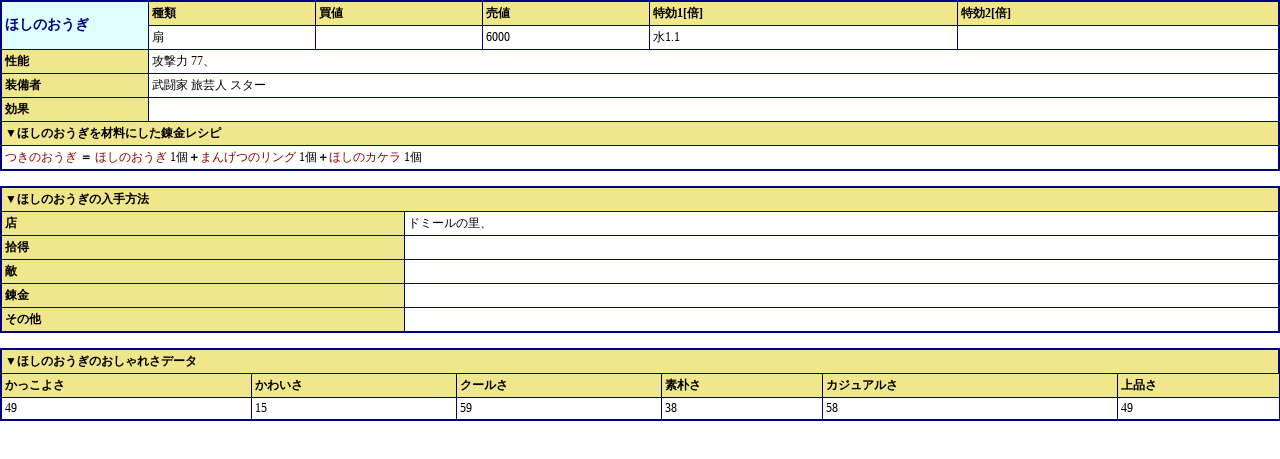

--- FILE ---
content_type: text/html; charset=UTF-8
request_url: http://dq9.d-navi.net/item_show.php?id=I0182
body_size: 879
content:
<html>
<head>
<meta http-equiv="Content-Type" content="text/html; charset=UTF-8">
<META NAME="ROBOTS" CONTENT="NOINDEX,NOFOLLOW,NOARCHIVE">
<link rel="stylesheet" type="text/css" href="base_show.css">
<title>アイテム ミニ表示</title>
</head>
<body>
<TABLE width="100%">
<TR><TD WIDTH='140' class='h' rowspan='2'>ほしのおうぎ</TD><th>種類</th><th>買値</th><th>売値</th><th>特効1[倍]</th><th>特効2[倍]</th></TR>
<TR><TD>扇</TD><TD>　</TD><TD>6000</TD><TD>水1.1</TD><TD></TD></TR>
<TR><TH>性能</TH><TD colspan='5'>攻撃力 77、</TD></TR><TR><TH>装備者</TH><TD colspan='5'><B></B>    武闘家  旅芸人      スター</TD></TR>
<TR><TH>効果</TH><TD colspan='5'></TD></TR>
<TR><TH colspan='6'>▼ほしのおうぎを材料にした錬金レシピ</TH></TR>
<TR><TD colspan='6'><a href=item_show.php?id=I0183>つきのおうぎ</a> <B>＝</B> <a href=item_show.php?id=I0182>ほしのおうぎ</a> 1個<B>＋</B><a href=item_show.php?id=I0918>まんげつのリング</a> 1個<B>＋</B><a href=item_show.php?id=I1054>ほしのカケラ</a> 1個<BR>
</TD></TR>
</TABLE>
<BR>
<TABLE width="100%">
<TR><TH colspan='2'>▼ほしのおうぎの入手方法</TH></TR>
<TR><TH>店</TH><TD>ドミールの里、</TD></TR>
<TR><TH>拾得</TH><TD></TD></TR>
<TR><TH>敵</TH><TD></TD></TR>
<TR><TH>錬金</TH><TD><TR><TH>その他</TH><TD></TD></TR>
</TABLE>
<BR><TABLE width="100%">
<TR><TH colspan='17'>▼ほしのおうぎのおしゃれさデータ</TH></TR>
<TR><TH>かっこよさ</TH><TH>かわいさ</TH><TH>クールさ</TH><TH>素朴さ</TH><TH>カジュアルさ</TH><TH>上品さ</TH></TR>
<TR><TD>49</TD><TD>15</TD><TD>59</TD><TD>38</TD><TD>58</TD><TD>49</TD></TR></TABLE>
</body></html>





--- FILE ---
content_type: text/css
request_url: http://dq9.d-navi.net/base_show.css
body_size: 558
content:
@charset "UTF-8";
/* Base:Ver.3-5 For DQ9 mini */
/*　初期化 */
h1,h2,h3,h4,h5,h6,p,ol,ul,div,table,body{font-size:12px;margin:0px;padding:0px;font-weight:100;font-family:font-family:'ＭＳ Ｐゴシック',sans-serif;}
img{padding:0px;border-width:0px;margin:0px;}
/*　一般 */
b { font-weight: 700; }
A:link    { color:#8B0000; text-decoration:none; }
A:visited { color:#8B0000; text-decoration:none; }
A:hover,A:active{text-decoration:underline;color:#0000FF;}
A:HOVER{background-color:#99FFFF;}
A{text-decoration:none;}
/*　リスト用 */
table{background:#ffffff;border-collapse:collapse;border-spacing:10px;border:#000080 solid;border-width:2px; border-SPACING:1px;}
td{border : #000080 solid;border-width:1px;padding:3px;}
.s{border : #000080 solid;border-width:1px;padding:3px;background:#E0FFFF;}
th{background:#F0E68C;border:#000080 solid;border-width:1px;padding:3px;text-align: left;}
.th{background:#F0E68C;border:#000080 solid;border-width:1px;padding:3px;text-align: left;}
.h{font-size:14px;background:#E0FFFF;font-weight:700; color:#00008B;border:#000080 solid;border-width:1px;padding:3px;text-align: left;}
/* Copyright (C) d-navi. All Rights Reserved. */
